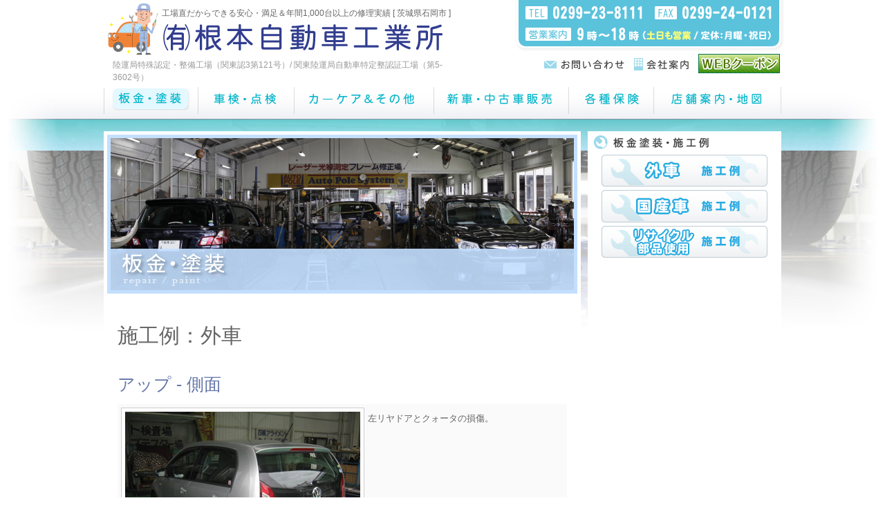

--- FILE ---
content_type: text/html
request_url: http://nmt-car.com/case/foreign-04.html
body_size: 8041
content:
<!DOCTYPE html PUBLIC "-//W3C//DTD XHTML 1.0 Transitional//EN" "http://www.w3.org/TR/xhtml1/DTD/xhtml1-transitional.dtd">
<html xmlns="http://www.w3.org/1999/xhtml"><!-- InstanceBegin template="/Templates/def.dwt" codeOutsideHTMLIsLocked="false" -->
<head>
<meta http-equiv="Content-Type" content="text/html; charset=utf-8" />
<meta name="viewport" content="target-densitydpi=device-dpi, width=device-width, maximum-scale=1.0, user-scalable=yes">
<!-- InstanceBeginEditable name="doctitle" -->
<title>アップ 側面キズ・ヘコミの修理例 | 板金塗装 施工例 | 根本自動車工業所　皆様の素敵なカーライフをサポート [ 茨城県石岡市 ]</title>
<!-- InstanceEndEditable -->
<link href="../css/style.css" rel="stylesheet" type="text/css" />
<link href="../css/navi.css" rel="stylesheet" type="text/css" />
<script src="http://ajax.googleapis.com/ajax/libs/jquery/1.4.3/jquery.min.js"></script>
<script language="javascript" src="../js/original.js"></script>
<script language="javascript" src="../js/ga.js"></script>
<!-- InstanceBeginEditable name="head" -->
<link href="../bodywork/current.css" rel="stylesheet" type="text/css" />
<!-- InstanceEndEditable -->
</head>

<body>
<div id="container">
  <div id="header">
    <div id="logo"> <a href="../index.html"><img src="../images/nemoto-car-top.png" width="497" height="83" alt="根本自動車工業所" /></a></div>
    <div class="header_lead"> 工場直だからできる安心・満足＆年間1,000台以上の修理実績 [ 茨城県石岡市 ] </div>
    <div class="header_lead2"> 陸運局特殊認定・整備工場（関東認3第121号）/ 関東陸運局自動車特定整認証工場（第5-3602号）</div>
    <div class="header_contact"><img src="../images/guide.png" width="392" height="80" /><a href="#"></a></div>
    <div class="header_link"> <a href="../inquiry/form.html"><img src="../images/ic_toiawase.png" width="117" height="28" alt="お問い合わせフォーム" /></a> <a href="../about/company.html"><img src="../images/ic_kaisya.png" width="79" height="28" alt="会社案内" /></a> <a href="../services/coupon.html"><img src="../images/ic_coupon.png" width="118" height="28" alt="クーポン" /></a></div>
    <div id="gnavi-box">
      <ul id="g_navi">
        <li class="bodywork"><a href="../bodywork/repair-top.html"><img src="../images/g-navi.png" alt="板金・塗装" width="980" height="80" /></a></li>
        <li class="inspection"><a href="../inspection/maintenance.html"><img src="../images/g-navi.png" alt="車検・点検" width="980" height="80" /></a></li>
        <li class="car-care"><a href="../car-care/products.html"><img src="../images/g-navi.png" alt="カーケア＆その他" width="980" height="80" /></a></li>
        <li class="shop"><a href="../shop/car-sales.html"><img src="../images/g-navi.png" alt="新車・中古車販売" width="980" height="80" /></a></li>
        <li class="insurance"><a href="../insurance/hoken.html"><img src="../images/g-navi.png" alt="各種保険" width="980" height="80" /></a></li>
        <li class="access"><a href="../access/info.html"><img src="../images/g-navi.png" alt="店舗案内・MAP" width="980" height="80" /></a></li>
      </ul>
    </div>
  </div>
  <!-- InstanceBeginEditable name="EditRegion3" -->
  <div id="main">
    <div class="cent"> <img src="../images/ttl-bodywork.jpg" alt="板金・塗装" width="680" height="230" /> </div>
    <h1>施工例：外車</h1>
    <h2>アップ - 側面</h2>
    <div class="sekou"><img src="../images/repair-5-3-1.jpg" width="340" height="250" />
      <p>左リヤドアとクォータの損傷。</p>
      <br clear="left" />
    </div>
    <div class="sekou"><img src="../images/repair-5-3-2.jpg" alt="" width="340" height="250" />
      <p>&nbsp;</p>
<br clear="left" />
    </div>
    <div class="sekou"><img src="../images/repair-5-3-3.jpg" alt="" width="340" height="250" /><br clear="left" />
    </div>
    <div class="sekou"><img src="../images/repair-5-3-4.jpg" alt="" width="340" height="250" />
      <p>ヘコミを引き出します。 </p>
      <br clear="left" />
    </div>
    <div class="sekou"><img src="../images/repair-5-3-5.jpg" alt="" width="340" height="250" />
      <p>板金が終わったらパテを薄く入れます。</p>
      <br clear="left" />
    </div>
    <div class="sekou"><img src="../images/repair-5-3-6.jpg" alt="" width="340" height="250" />
      <p>修理部分を塗装します</p>
      <br clear="left" />
    </div>
    <div class="sekou"><img src="../images/repair-5-3-7.jpg" alt="" width="340" height="250" />
      <p>塗装して完了</p>
      <br clear="left" />
    </div>
  </div>
  <!-- InstanceEndEditable -->
  <div id="menu">
<img src="../images/case-title.png" alt="板金塗装・施工例" width="280" height="25" />
<div id="case">
    
    <a href="foreign-list.html"><img src="../images/case-foreign.png" width="240" height="46" /></a>
    <a href="japanese-list.html"><img src="../images/case-japanese.png" width="240" height="47" /></a>
    <a href="recycle-list.html"><img src="../images/case-recycle.png" width="240" height="46" /></a>
    </div>
	<!-- InstanceBeginEditable name="EditRegion4" --><!-- #BeginLibraryItem "/Library/submenu.lbi" --><!--<meta http-equiv="Content-Type" content="text/html; charset=utf-8">
<link href="../css/style.css" rel="stylesheet" type="text/css" />
<div id="submenu">
  <div class="sm-title">板金・塗装</div>
  <ul class="sm-ul1">
    <li><a href="../bodywork/repair-top.html">板金・塗装TOP</a></li>
    <li><a href="../bodywork/repair-1.html">根本自動車工業所の板金・塗装</a></li>
    <li><a href="../bodywork/repair-2.html">板金・塗装での特典</a></li>
    <li><a href="../bodywork/repair-3.html">安心・安全な修理をお約束</a></li>
    <li><a href="../bodywork/repair-4.html">ご予算に合わせた修理</a></li>
    <li><a href="../case/foreign-list.html">施工例：外車</a></li>
    <li><a href="../case/japanese-list.html">施工例：国産車</a></li>
    <li><a href="../case/recycle-list.html">施工例：リサイクル部分使用</a></li>   
    <li><a href="../bodywork/repair-6.html">コンピューター四輪アライメントと<br>
      スキャンツール診断</a></li>
  </ul>
</div>
--><!-- #EndLibraryItem --><!-- InstanceEndEditable -->
    
    <!-- フェイスブック -->
    <div id="fb"> 
      <script>(function(d, s, id) {
  var js, fjs = d.getElementsByTagName(s)[0];
  if (d.getElementById(id)) return;
  js = d.createElement(s); js.id = id;
  js.src = "//connect.facebook.net/ja_JP/all.js#xfbml=1";
  fjs.parentNode.insertBefore(js, fjs);
}(document, 'script', 'facebook-jssdk'));</script>
      <div class="fb-like-box" data-href="https://www.facebook.com/pages/%E6%9C%89%E6%A0%B9%E6%9C%AC%E8%87%AA%E5%8B%95%E8%BB%8A%E5%B7%A5%E6%A5%AD%E6%89%80/169097866592620" data-width="280" data-height="500" data-show-faces="true" data-stream="true" data-header="true"></div>
    </div>
    <!-- end フェイスブック --> 
    <img src="../images/rakuten-smartpay.png" width="280" height="230" alt="楽天スマートペイ" /></div>
  <div id="page-top"><a href="#header">ページトップへ</a></div>
  <div id="footer">
    <ul>
      <li><a href="../bodywork/repair-top.html">板金・塗装</a></li>
      <li><a href="../inspection/maintenance.html">車検・点検</a></li>
      <li><a href="../car-care/products.html">カーケア＆その他</a></li>
      <li><a href="../shop/car-sales.html">新車・中古車販売</a></li>
      <li><a href="../insurance/hoken.html">各種保険</a></li>
      <li><a href="../access/info.html">店舗案内</a></li>
      <li><a href="../privacypolicy/pp.html">プライバシーポリシー</a></li>
    </ul>
    <div id="profile"> 有限会社 根本自動車工業所<br />
      〒315-0022　茨城県石岡市行里川2-1<br />
      TEL.0299-23-8111<br />
      FAX.0299-24-0121 </div>
  </div>
</div>
</body>
<!-- InstanceEnd --></html>


--- FILE ---
content_type: text/css
request_url: http://nmt-car.com/css/style.css
body_size: 12846
content:
html {
	overflow-y: scroll;
}
body {

	/* [disabled]text-align:center;
*/
	line-height: 140%;
	font-size: 13px;
	font-style: normal;
	font-family: Osaka, "ＭＳ Ｐゴシック", "MS PGothic", Sans-Serif;
	color: #666666;
	background: url(../images/bg.jpg) top no-repeat;
}
* {
	margin: 0px;
	padding: 0px;
}
img {
	border: 0px solid;
}
a:hover img {
	opacity: 0.7;
	filter: alpha(opacity=70);
	-ms-filter: "alpha( opacity=70 )";
}
p {
	margin: 0 20px 25px 30px;
	font-size: 13px;
	line-height: 170%;

}
p.mgn_btm_no {
	margin-bottom: 8px;
}
h1, h2, h3, h4 {
	font-family: "ヒラギノ角ゴ Pro W3", "Hiragino Kaku Gothic Pro", "メイリオ", Meiryo, Osaka, "ＭＳ Ｐゴシック", "MS PGothic", sans-serif;
	font-weight: normal;
}
h1 {
	font-size: 30px;
	margin: 0 0 40px 20px;
	/* [disabled]border-top: solid #D6D6D6 1px;
*/
	padding-top: 20px;
	/* [disabled]color: #000000;
*/
	line-height: 140%;
}
h2 {
	font-size: 25px;
	margin: 40px 0 20px 20px;
	color: #6275A8;
}
h3 {
	font-size: 18px;
	margin: 40px 0 14px 20px;
	color: #6275A8;
	border-left: solid 4px #6275A8;
	/* [disabled]height: 26px;
*/
	padding: 2px 0 0 6px;
	clear: both;
	line-height: 150%;
}

h4 {
	font-size: 16px;
	margin: 20px 0 5px 20px;
	color: #6275A8;

}
a:link {
	color: #0068B5;
}
a:visited {
	color: #0068B5;
}
a:hover {
	color: #6CF;
}
a:active {
	color: #6CF;
}
.clears {
	clear: both;
}
/***** 大枠 ID ********************/
#container {
	width: 980px;
	/* [disabled]background-color: #FFFFCC;
*/
	padding: 0 10px;
	margin: 0 auto 0 auto;
}
#header {
	/* [disabled]background: url(../images/bg-header.png) no-repeat;
*/
	/* [disabled]background-color: #FFFFFF;
*/
	height: 190px;
	/* [disabled]border-bottom: 1px solid #439;
*/
	position: relative;
	margin: 0 auto;
	width: 980px;
}
#menu {
	float: left;
	width: 280px;
	background-color: #FFF;
	/* [disabled]height: 150px;
*/
	margin: 0;
}
#main {
	float: left;
	width: 690px;
	background-color: #FFFFFF;
	margin: 0 10px 0 0;
	/* [disabled]height: 150px;
*/
}
#page-top {
	text-align: right;
	padding: 10px;
	clear: both;
	/* [disabled]width: 980px;
*/
	margin: 0 auto;
}
#footer {
	clear: left;
	background: url(../images/footer-bg.jpg) top no-repeat;
	height: 150px;
	border-top: solid #D6D6D6 1px;
	margin: 10px 0 0 0;
	padding: 10px 0 0 0;
}
/* header内 --------------------------------　*/
#gnavi-box {
	width: 980px;
	/* [disabled]background-color:#FF9;
*/
	position: absolute;
	top: 126px;
	left: 0px;
}
#logo {
	position: absolute;
	/* [disabled]top: 20px;
*/
	left: 0px;
	/* [disabled]width: 290px;
*/
}
.address_tel {
	position: absolute;
	top: 20px;
	left: 740px;
	width: 208px;
}
.header_link {
	position: absolute;
	top: 80px;
	left: 370px;
	width: 350px;
	text-align: right;
}
.header_lead {
	position: absolute;
	top: 10px;
	left: 84px;
	width: 460px;
	/* [disabled]text-align: right;
*/
	/* [disabled]color: #FFF;
*/
	font-size: 12px;
}
.header_lead2 {
	position: absolute;
	top: 85px;
	left: 13px;
	width: 500px;
	/* [disabled]text-align: right;
*/
	color: #999;
	font-size: 12px;
}
.header_contact {
	position: absolute;
	top: -5px;
	left: 594px;
	width: 392px;
	/* [disabled]text-align: right;
*/
	height: 80px;
}
.header_link {
	position: absolute;
	top: 78px;
	left: 618px;
	width: 360px;
	text-align: right;
}
.header_link img {
	margin: 0 0 0 10px;
}
/* main内 --------------------------------　*/

img.sashie {
	float: right;
	margin: 0 20px 0 10px;
	border: solid #7792AC 1px;
}
div.sashie2 {
	margin: 0 0 0 30px;
	clear: both;
}
div.sashie2 img {
	margin: 0 12px 0 0;
	border: solid #7792AC 1px;
}
/*- カーケアメニュー  -*/
ul.caremenu {
	/* [disabled]width:600px;
*/
	list-style: none;
	padding: 0px;
	margin-left: 15px;
	color: #666;
}
ul.caremenu li {
	width: 660px;
	/* [disabled]height:320px;
*/
	float: left;
	margin: 0 20px 20px 0;
	/* [disabled]padding: 5px;
*/
	border: 1px #EFEFEF solid;
	/* [disabled]font-size: 11px;
*/
	letter-spacing: 0em;
	/* [disabled]color: #E7E7E7;
*/
}
ul.caremenu .carename {
	font-size: 14px;
	font-weight: bold;
	color: #666666;
	font-family: "メイリオ";
	background-color: #ECF4FF;
	padding: 5px;
	letter-spacing: 0.1em;
}
ul.caremenu li p {
	text-align: left;
	padding: 0;
	margin: 10px 10px 20px 10px;
}
ul.caremenu li img {
	float:left;
	margin: 5px;
}
dl.cc {
	margin: 0 0 20px 10px;
	width: 600px;
	clear: left;
}
dl.cc dt {
	width: 210px;
	padding: 0px 0 0 0;
	color: #707070;
	float: left;
	clear: both;

}
dl.cc dd {
	margin: 0px 0 0 20px;
	padding: 5px;
	width: 300px;
	float: left;

}
dl.cc dd p {
	margin: 0 0 20px 0;
}



/*- 板金・塗装内メニュー  -*/

ul.repairmenu {
	/* [disabled]width:600px;
*/
	list-style: none;
	/* [disabled]padding: 0px; */
	margin-left: 15px;
	/* [disabled]color: #666; */
}
ul.repairmenu li {
	/* [disabled]width: 600px; */
	/* [disabled]height: 40px; */
	/* [disabled]float: left; */
	margin: 10px 0 10px 20px;
	/* [disabled]padding: 5px; */
	/* [disabled]border: 1px #EFEFEF solid; */
	/* [disabled]font-size: 11px;
*/
	/* [disabled]letter-spacing: 0em; */
	/* [disabled]color: #E7E7E7;
*/
	/* [disabled]background-color: #C5DDFF; */
}
ul.repairmenu li a {
	/* [disabled]color: #FFF; */
	/* [disabled]display: block; */
	/* [disabled]top: 0; */
	/* [disabled]left: 0; */
	/* [disabled]width: 100%; */
	/* [disabled]height: 100%; */
	/* [disabled]text-decoration: none; */
	/* [disabled]font-size: 16px; */
	/* [disabled]font-family: "ヒラギノ角ゴ Pro W3", "Hiragino Kaku Gothic Pro", "メイリオ", Meiryo, Osaka, "ＭＳ Ｐゴシック", "MS PGothic", sans-serif; */
	/* [disabled]font-weight: bold; */
}
ul.repairmenu li a:hover {
	/* [disabled]background-color: #C5DDFF; */
	/* [disabled]color: #399;
*/
}
/*- トップページスライド  -*/
#ss-box {
	/* [disabled]margin-bottom: 100px;
*/
	margin: 5px 0 100px 10px;
}
.bx-custom-pager {
	bottom: -50px !important;
}
.bx-custom-pager .bx-pager-item {
	width: 10%;
	margin: 0 3px 0 0;
}
.bx-pager-item .active img {
	opacity: 0.7;
}
/*- トップページリンク  -*/
div.toplink {
	margin: 0 0 0 0;
}
div.toplink img {
	margin: 0 1px 0 5px;
}
/*- テーブル・デフォルト -*/
table.tbl-def {
	width: 660px;
	width: 96%;
	border: 1px #C0C0C0 solid;
	border-collapse: collapse;
	border-spacing: 0;
	margin-left: 20px;
	text-align: left;
	line-height: 170%;
	/* [disabled]float: left;
*/
	/* [disabled]font-size: 11px;
*/
}
table.tbl-def th {
	padding: 10px;
	border: #D9D9D9 solid 1px;
	/* [disabled]background: #FAF8F2;
*/
	font-weight: normal;
	/* [disabled]line-height: 210%;
*/
	/* [disabled]text-align: left;
*/
	/* [disabled]width: 300px;
*/
	background-color: #F8F8F8;
	/* [disabled]color: #FFF;
*/
	text-align: left;
}
table.tbl-def td {
	padding: 10px;
	border: 1px #D9D9D9 solid;
	/* [disabled]text-align: center;
*/
	background-color: #FFF;
	/* [disabled]width: 30px;
*/
}
div.gmap {
	text-align: center;
	margin: 0 0 20px 0;
}
/*- テーブル・パターンＢ -*/
table.pt-b {
	width: 640px;
	border: 1px #C0C0C0 solid;
	border-collapse: collapse;
	border-spacing: 0;
	margin-left: 30px;
	margin-bottom: 10px;
	font-size: 12px;
}
table.pt-b th {
	padding: 5px;
	border: #D9D9D9 solid 1px;
	/* [disabled]border-width: 1px;
*/
	font-weight: normal;
	line-height: 130%;
	text-align: center;
	/* [disabled]width: 120px;
*/
	background-color: #ECF8FB;
	/* [disabled]color: #FFFFFF;
*/
}
table.pt-b th span.th-font-s {
	font-size: 10px;
	line-height: 100%;
	color: #AAA66C;
}
table.pt-b td {
	padding: 2px 6px 0 0;
	border: 1px #D9D9D9 solid;
	background-color: #FFF;
	text-align: right;
	width: 90px;
	/* [disabled]font-size: 12px;
*/
}
table.pt-b td.cent {
	text-align: center;
}
table.pt-b td.tbl-bg-a {
	/* [disabled]background-color: #006699;
*/
	color: #CC0033;
}
table.pt-b td.tbl-bg-b {
	/* [disabled]background-color: #006699;
*/
	color: #CC0033;
	font-weight: bold;
}
dl.reason {
	margin: 0 0 20px 30px;
}
dl.reason dt {
	font-size: 22px;
	font-family: "ヒラギノ明朝 Pro W3","Hiragino Mincho Pro","HGS明朝E","ＭＳ Ｐ明朝","MS PMincho",serif;
	padding: 10px 0 0 0;
	color: #707070;
}
dl.reason dd {
	margin: 10px 0 0 40px;
	/* [disabled]font-family: "ヒラギノ明朝 Pro W3","Hiragino Mincho Pro","HGS明朝E","ＭＳ Ｐ明朝","MS PMincho",serif; */
	font-size: 14px;
	/* [disabled]font-weight: bold; */
}
/*- スタッフ紹介 -*/
div.staff {
	width: 320px;
	/* [disabled]clear: both;
*/
	margin: 0 0 20px 20px;
	/* [disabled]height: 130px;
*/
	float: left;
	border: #D9D9D9 solid 1px;
}
div.staff img {
	float: left;
	margin: 8px 4px;
	width: 90px;
}
p.position {
	color: #999;
	padding: 0;
	margin: 5px 0 0;
}
div.name {
	/* [disabled]color: #000;
*/
	font-size: 18px;
	margin: 0 0 5px 0;
	font-family: "ヒラギノ角ゴ Pro W3", "Hiragino Kaku Gothic Pro", "メイリオ", Meiryo, Osaka, "ＭＳ Ｐゴシック", "MS PGothic", sans-serif;
	/* [disabled]font-weight: bold;
*/
	background-color: #F8F8F8;
	padding: 5px 0;
}
/*- 未整理 -*/
.red {
	color: #F66;
}


.sekou {
	background-color: #FAFAFA;
	margin: 0 20px 20px 20px;
}
.sekou img {
	float: left;
	padding: 5px;
	border: solid 1px #CCC;
	margin: 5px;
	background-color: #FFF;
}
.sekou p {
	padding: 10px 0 0 5px;
}



/* menu内 --------------------------------　*/

#submenu {
	padding: 5px;
	margin-bottom: 20px;
}

div.sm-title {
	/* [disabled]padding: 20px 0; */
	font-size: 22px;
	/* [disabled]font-weight: bold; */
	font-family: "ヒラギノ角ゴ Pro W3", "Hiragino Kaku Gothic Pro", "メイリオ", Meiryo, Osaka, "ＭＳ Ｐゴシック", "MS PGothic", sans-serif;
	margin: 20px 0 20px 10px;
	color: #666666;
	}



#submenu ul {
	margin: 0;
	padding: 0;
	
	font-family: "ヒラギノ角ゴ Pro W3", "Hiragino Kaku Gothic Pro", "メイリオ", Meiryo, Osaka, "ＭＳ Ｐゴシック", "MS PGothic", sans-serif;
}
ul.sm-ul1 li {
	/* [disabled]display: inline; */
	/* [disabled]padding: 0; */
	/* [disabled]margin: 0; */
	list-style-type: none;
}
#submenu ul.sm-ul1 li a {
	display: block;
	border-left: 6px solid #EAEAEA;
	/* [disabled]border-top: 1px solid #5BC2DC;
*/
	/* [disabled]border-right: 1px solid #5BC2DC;
*/
	border-bottom: 1px dotted #CCC;
	/* [disabled]background-color: #C5DDFF; */
	padding: 7px 5px;
	text-decoration: none;
	color: #0068B5;
	/* [disabled]width: 150px;
*/
	margin: 1px 0px;
	text-align: left;
	font-size: 14px;
}
#submenu ul.sm-ul1 li a:hover {
	border-left: 6px solid #6275A8;
	/* [disabled]border-top: 1px solid #5BC2DC;
*/
	/* [disabled]border-right: 1px solid #5BC2DC;
*/
	/* [disabled]border-bottom: 1px solid #5BC2DC;
*/
	background-color: #ECF8FB;
}

ul.sm-ul2 {
	display: inline;
	padding: 0;
	margin: 0;
	list-style-type: square;
}

#submenu ul.sm-ul2 li a {
	display: block;
	border-left: 0px solid #EAEAEA;
	/* [disabled]border-top: 1px solid #5BC2DC;
*/
	/* [disabled]border-right: 1px solid #5BC2DC;
*/
	border-bottom: 1px dotted #CCC;
	/* [disabled]background-color: #C5DDFF; */
	padding: 7px 5px;
	/* [disabled]text-decoration: none; */
	color: #0068B5;
	/* [disabled]width: 150px;
*/
	margin: 1px 0 1px 10px;
	text-align: left;
	font-size: 14px;
}
#submenu ul.sm-ul2 li a:hover {
	border-left: 0px solid #7792AC;
	/* [disabled]border-top: 1px solid #5BC2DC;
*/
	/* [disabled]border-right: 1px solid #5BC2DC;
*/
	/* [disabled]border-bottom: 1px solid #5BC2DC;
*/
	/* [disabled]background-color: #ECF8FB; */
}



#fb {
	/* [disabled]background: #FFF;
*/
	width: 280px;
	height: 500px;
}
#menu img {
	margin: 4px 0 0 0;
}
/* footer内 --------------------------------　*/
#footer ul {
	padding: 4px 0 10px 10px;
}
#footer li {
	float: left;
	margin: 0 20px 0 0;
	list-style: none;
}
div#profile {
	/* [disabled]clear: both;
*/
	margin: 30px 0 0 10px;
	width: 400px;
}
/* 未整理 --------------------------------　*/
div.cent {
	text-align: center;
	margin: 5px 0 20px 0;
}
ul.case {
	font-family:"ヒラギノ角ゴ Pro W3", "Hiragino Kaku Gothic Pro", "メイリオ", Meiryo, Osaka, "ＭＳ Ｐゴシック", "MS PGothic", sans-serif;
	margin: 0 0 0 30px;
	font-size:14px;
	/* [disabled]display:inline; */	
}
ul.case li {
	margin: 10px;
	width: 400px;
	/* [disabled]color: #b5ad7f; */
	/* [disabled]background-color: #D0E4FF; */
	/* [disabled]border: 1px solid #c6be8c; */
	border-bottom: 1px solid #D0E4FF;
	/* [disabled]font-weight: bold; */
	list-style-type: none;
	padding: 5px;
}
ul.case li a {
	display: block;
	
	text-decoration: none;
}


div#case {
	margin: 5px 0 5px 0;
	width:280px;
}
div#case img {
	margin: 0 0 5px 20px;
}
p.ta-r {
	text-align:right;
}
table.tbl-pp {
	margin: 0 0 0 30px;

}
table.tbl-pp th {
	font-weight: normal;
	border: 1px solid #D7D7D7;
	padding: 0 10px;
	
}
table.tbl-pp td {
	border:solid 1px #D7D7D7;
	padding: 0 10px;
}

ul.pplist {
	margin: 0 0 0 30px;
	/* [disabled]display:inline; */	
}
ul.pplist li {
	list-style-type: none;
    padding-left: 1em;
    text-indent: -1em;
	margin: 0 0 5px 0;

}


--- FILE ---
content_type: text/css
request_url: http://nmt-car.com/css/navi.css
body_size: 1654
content:
ul#g_navi {
	overflow:hidden;
	/* [disabled]margin:2em auto;
*/
	height:40px;
	/* [disabled]margin:0;
*/
}
ul#g_navi li {
	float: left;
	height: 40px;
	list-style: none;
	overflow: hidden;
	position: relative;
	margin: 0;
}
ul#g_navi li img {
	position: absolute;
}
ul#g_navi a:hover img {
	opacity: 1;
	filter: alpha(opacity=100);
	-ms-filter: "alpha( opacity=100 )";
}
/* 板金・塗装 --------------------------------　*/
ul#g_navi li.bodywork {
	width:136px;
}
ul#g_navi li.bodywork img {
	left:0;
	top:0;
}
ul#g_navi li.bodywork a:hover img {
	left:0px;
	top:-40px;
}

/* 車検・点検 --------------------------------　*/
ul#g_navi li.inspection {
	width:140px;
}
ul#g_navi li.inspection img {
	left:-136px;
	top:0;
}
ul#g_navi li.inspection a:hover img {
	left:-136px;
	top:-40px;
}
/* カーケア＆その他 --------------------------------　*/
ul#g_navi li.car-care {
	width:202px;
}
ul#g_navi li.car-care img {
	left:-276px;
	top:0;
}
ul#g_navi li.car-care a:hover img {
	left:-276px;
	top:-40px;
}
/* 新車・中古車販売 --------------------------------　*/
ul#g_navi li.shop {
	width:194px;
}
ul#g_navi li.shop img {
	left:-478px;
	top:0;
}
ul#g_navi li.shop a:hover img {
	left:-478px;
	top:-40px;
}

/* 各種保険 --------------------------------　*/
ul#g_navi li.insurance {
	width:124px;
}
ul#g_navi li.insurance img {
	left:-672px;
	top:0;
}
ul#g_navi li.insurance a:hover img {
	left:-672px;
	top:-40px;
}

/* 店舗案内・MAP --------------------------------　*/
ul#g_navi li.access {
	width:184px;
}
ul#g_navi li.access img {
	left:-796px;
	top:0;
}
ul#g_navi li.access a:hover img {
	left:-796px;
	top:-40px;
}



--- FILE ---
content_type: text/css
request_url: http://nmt-car.com/bodywork/current.css
body_size: 86
content:
/* current 板金・塗装　*/
ul#g_navi li.bodywork img {
	left:0px;
	top:-40px;
}



--- FILE ---
content_type: application/x-javascript
request_url: http://nmt-car.com/js/original.js
body_size: 1107
content:
/*jQuery*/

//■スムーススクロール
$(function(){
   // #で始まるアンカーをクリックした場合に処理
   $('a[href^=#]').click(function() {
      // スクロールの速度
      var speed = 400;// ミリ秒
      // アンカーの値取得
      var href= $(this).attr("href");
      // 移動先を取得　#のみの場合htmlタグへ、それ以外はアンカーに記述されているidのところへ
      var target = $(href == "#" || href == "" ? 'html' : href);
      // 移動先を数値で取得
      var position = target.offset().top;
      // スムーススクロール
      $($.browser.safari ? 'body' : 'html').animate({scrollTop:position}, speed, 'swing');
      return false;
   });
   
   
//■ポップアップウィンドウ
$(function() {
	$(".popup").click(function(){ //ウィンドウのリサイズの不可、スクロールバーの不可を変更可
		window.open(this.href, "WindowName","width=620,height=800,resizable=yes,scrollbars=yes");
		return false;
	});
});
   
   
   
   
   
   
   
   
   
   
   
   
   
   
   
   
   
});

--- FILE ---
content_type: text/plain
request_url: https://www.google-analytics.com/j/collect?v=1&_v=j102&a=340060496&t=pageview&_s=1&dl=http%3A%2F%2Fnmt-car.com%2Fcase%2Fforeign-04.html&ul=en-us%40posix&dt=%E3%82%A2%E3%83%83%E3%83%97%20%E5%81%B4%E9%9D%A2%E3%82%AD%E3%82%BA%E3%83%BB%E3%83%98%E3%82%B3%E3%83%9F%E3%81%AE%E4%BF%AE%E7%90%86%E4%BE%8B%20%7C%20%E6%9D%BF%E9%87%91%E5%A1%97%E8%A3%85%20%E6%96%BD%E5%B7%A5%E4%BE%8B%20%7C%20%E6%A0%B9%E6%9C%AC%E8%87%AA%E5%8B%95%E8%BB%8A%E5%B7%A5%E6%A5%AD%E6%89%80%E3%80%80%E7%9A%86%E6%A7%98%E3%81%AE%E7%B4%A0%E6%95%B5%E3%81%AA%E3%82%AB%E3%83%BC%E3%83%A9%E3%82%A4%E3%83%95%E3%82%92%E3%82%B5%E3%83%9D%E3%83%BC%E3%83%88%20%5B%20%E8%8C%A8%E5%9F%8E%E7%9C%8C%E7%9F%B3%E5%B2%A1%E5%B8%82%20%5D&sr=1280x720&vp=1280x720&_u=IEBAAEABAAAAACAAI~&jid=832008924&gjid=1877334420&cid=2140402977.1769713835&tid=UA-61935805-2&_gid=1132879087.1769713835&_r=1&_slc=1&z=1742464128
body_size: -284
content:
2,cG-9MBFWTM9WV